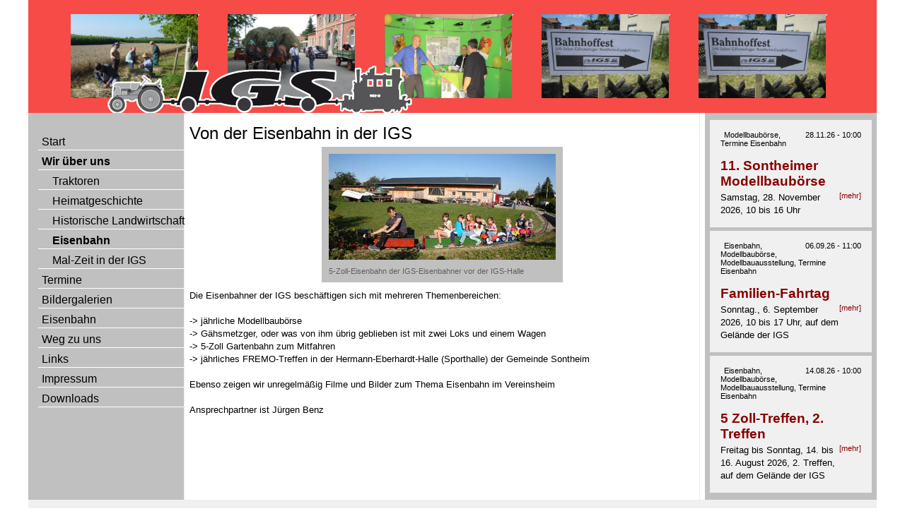

--- FILE ---
content_type: text/html; charset=utf-8
request_url: http://igs-sontheim.de/index.php?id=13
body_size: 3184
content:
<!DOCTYPE html
    PUBLIC "-//W3C//DTD XHTML 1.0 Transitional//EN"
    "http://www.w3.org/TR/xhtml1/DTD/xhtml1-transitional.dtd">
<?xml version="1.0" encoding="utf-8"?>
<html xml:lang="de" lang="de" xmlns="http://www.w3.org/1999/xhtml">
<head>

<meta http-equiv="Content-Type" content="text/html; charset=utf-8" />
<!-- 
	This website is powered by TYPO3 - inspiring people to share!
	TYPO3 is a free open source Content Management Framework initially created by Kasper Skaarhoj and licensed under GNU/GPL.
	TYPO3 is copyright 1998-2016 of Kasper Skaarhoj. Extensions are copyright of their respective owners.
	Information and contribution at http://typo3.org/
-->

<base href="http://igs-sontheim.de/" />

<title>Interessengemeinschaft Sontheim: Eisenbahn</title>
<meta name="generator" content="TYPO3 CMS" />


<link rel="stylesheet" type="text/css" href="typo3temp/stylesheet_bbe56cd55e.css?1549979248" media="all" />



<script src="typo3temp/javascript_dd82474708.js?1549978562" type="text/javascript"></script>


<link href="fileadmin/templates/css/igs.css" rel="stylesheet" type="text/css" />

      <!--[if lte IE 7]>
         <link href="fileadmin/templates/css/explorer/iehacks_3col_fixed.css" rel="stylesheet" type="text/css" />
      <![endif]-->
   <link rel="stylesheet" href="typo3conf/ext/perfectlightbox/res/css/slightbox.css" type="text/css" media="screen,projection" /><script type="text/javascript" src="typo3conf/ext/perfectlightbox/res/js/jquery.1.5.1.min.js"></script><script type="text/javascript" src="typo3conf/ext/perfectlightbox/res/js/slimbox.2.0.4.yui.js"></script><script type="text/javascript">
    SlimboxOptions.resizeSpeed = 400;
    SlimboxOptions.overlayOpacity = 0.5;
    SlimboxOptions.loop = true;
    SlimboxOptions.allowSave = false;
    SlimboxOptions.slideshowAutoplay = true;
    SlimboxOptions.slideshowInterval = 5000;
    SlimboxOptions.slideshowAutoclose = true;
    SlimboxOptions.counterText = 'Bild ###x### von ###y###';</script>
</head>
<body>

        <div id="page_margins"><!--###page_margins### begin -->
            <div id="page" class="hold_floats"><!--###page### begin -->
                <!-- #main: Beginn Inhaltsbereich -->
                <div id="main"><!--###main### begin -->

                    <div id="header"><!--###header### begin --> <!-- header - kopf -->
						<div id="kopf"><!--###kopf### begin -->
							<div id="bilderleiste"><div id="bild_01">     
              <img name="bild1" border="0" src="fileadmin/bilder/galerien/2011-08-01/2011_08_01_0003.jpg" width="180" height="119" alt="" />
           </div><div id="bild_01">     
              <img name="bild1" border="0" src="fileadmin/bilder/galerien/2011-06-26/2011_06_26_0106.jpg" width="180" height="119" alt="" />
           </div><div id="bild_01">     
              <img name="bild1" border="0" src="fileadmin/bilder/galerien/2011-06-26/2011_06_26_0073.jpg" width="180" height="119" alt="" />
           </div><div id="bild_01">     
              <img name="bild1" border="0" src="fileadmin/bilder/galerien/2011-06-26/2011_06_26_0086.jpg" width="180" height="119" alt="" />
           </div><div id="bild_01">     
              <img name="bild1" border="0" src="fileadmin/bilder/galerien/2011-06-26/2011_06_26_0086.jpg" width="180" height="119" alt="" />
           </div></div>
							<div class="clear"><!--###clear### begin --> <!--###clear### end --></div>
						<!--###kopf### end --></div>
                        <div id="logo"><img src="fileadmin/bilder/igs-logo.png" width="450" height="106" alt="" border="0" /></div>
                        <div id="kopfmenu"><!--###kopfmenu### begin --> <!--###kopfmenu### end --></div>
                        <div class="clear"><!--###clear### begin --> <!--###clear### end --></div>
                    <!--###header### end --></div>

                    <!-- #col1: Erste Float-Spalte des Inhaltsbereiches -->
                    <div id="col1"><!--###col1### begin -->
                        <!-- col1_content - links --> 
                        <div id="col1_content" class="clearfix"><!--###col1_content### begin --> 
                            <!-- #nav: Hauptnavigation -->
                            <div id="nav"><!--###nav### begin -->
                                <a id="navigation" name="navigation"></a> <!-- Skiplink-Anker: Navigation -->
                                <!-- nav_main -->
                                <div id="leftmenu"><ul><li class="NO"><a href="index.php?id=3">Start</a></li><li class="ACT"><a href="index.php?id=4">Wir über uns</a><li class="NO2"><a href="index.php?id=10">Traktoren</a></li><li class="NO2"><a href="index.php?id=11">Heimatgeschichte</a></li><li class="NO2"><a href="index.php?id=12">Historische Landwirtschaft</a></li><li class="CUR2"><a href="index.php?id=13">Eisenbahn</a></li><li class="NO2"><a href="index.php?id=29">Mal-Zeit in der IGS</a></li></li><li class="NO"><a href="index.php?id=5">Termine</a></li><li class="NO"><a href="index.php?id=6">Bildergalerien</a></li><li class="NO"><a href="index.php?id=20">Eisenbahn</a></li><li class="NO"><a href="index.php?id=25">Weg zu uns</a></li><li class="NO"><a href="index.php?id=7">Links</a></li><li class="NO"><a href="index.php?id=9">Impressum</a></li><li class="NO"><a href="index.php?id=23">Downloads</a></li></ul></div>
                            <!--###nav### end --></div>
                            <!-- #nav: - Ende -->
                        <!--###col1_content### end --></div>
                    <!--###col1### end --></div>
                    <!-- #col1: - Ende -->

                    <!-- #col2: zweite Flaot-Spalte des Inhaltsbereiches -->
                    <div id="col2"><!--###col2### begin -->
                        <!--TYPO3SEARCH_begin-->
                        <!-- col2_content - rechts -->
                        <div id="col2_content" class="clearfix"><div id="c25" class="csc-default">
<!-- Startseite Mitte -->

<div id="news-latest">
        <!-- <span class="news-latest-latest-header">Aktuelles:</span> -->
        
      <div class="item">
        <div class="image"><a href="index.php?id=15&amp;tx_ttnews%5Byear%5D=2026&amp;tx_ttnews%5Bmonth%5D=11&amp;tx_ttnews%5Bday%5D=28&amp;tx_ttnews%5Btt_news%5D=133&amp;cHash=449a8de7ed565540b39b8fa22e3588f7" title="11. Sontheimer Modellbaubörse"></a></div>
        <div class="date">28.11.26 - 10:00</div>
        <div class="rubrik"><div class="news-latest-category">  Modellbaubörse, Termine Eisenbahn  </div></div>
        <div class="titel"><a href="index.php?id=15&amp;tx_ttnews%5Byear%5D=2026&amp;tx_ttnews%5Bmonth%5D=11&amp;tx_ttnews%5Bday%5D=28&amp;tx_ttnews%5Btt_news%5D=133&amp;cHash=449a8de7ed565540b39b8fa22e3588f7" title="11. Sontheimer Modellbaubörse">11. Sontheimer Modellbaubörse</a></div>
        <div class="morelink"><a href="index.php?id=15&amp;tx_ttnews%5Byear%5D=2026&amp;tx_ttnews%5Bmonth%5D=11&amp;tx_ttnews%5Bday%5D=28&amp;tx_ttnews%5Btt_news%5D=133&amp;cHash=449a8de7ed565540b39b8fa22e3588f7" title="11. Sontheimer Modellbaubörse">[mehr]</a></div>
        <div class="subheader"><p>Samstag, 28. November 2026, 10 bis 16 Uhr</p></div>
        <div class="clear"> </div>
      </div>
        
      <div class="item">
        <div class="image"><a href="index.php?id=15&amp;tx_ttnews%5Byear%5D=2026&amp;tx_ttnews%5Bmonth%5D=09&amp;tx_ttnews%5Bday%5D=06&amp;tx_ttnews%5Btt_news%5D=54&amp;cHash=32e6c5db2a1e65cf13365a24f7808d17" title="Familien-Fahrtag"></a></div>
        <div class="date">06.09.26 - 11:00</div>
        <div class="rubrik"><div class="news-latest-category">  Eisenbahn, Modellbaubörse, Modellbauausstellung, Termine Eisenbahn  </div></div>
        <div class="titel"><a href="index.php?id=15&amp;tx_ttnews%5Byear%5D=2026&amp;tx_ttnews%5Bmonth%5D=09&amp;tx_ttnews%5Bday%5D=06&amp;tx_ttnews%5Btt_news%5D=54&amp;cHash=32e6c5db2a1e65cf13365a24f7808d17" title="Familien-Fahrtag">Familien-Fahrtag</a></div>
        <div class="morelink"><a href="index.php?id=15&amp;tx_ttnews%5Byear%5D=2026&amp;tx_ttnews%5Bmonth%5D=09&amp;tx_ttnews%5Bday%5D=06&amp;tx_ttnews%5Btt_news%5D=54&amp;cHash=32e6c5db2a1e65cf13365a24f7808d17" title="Familien-Fahrtag">[mehr]</a></div>
        <div class="subheader"><p>Sonntag., 6. September 2026, 10 bis 17 Uhr, auf dem Gelände der IGS</p></div>
        <div class="clear"> </div>
      </div>
        
      <div class="item">
        <div class="image"><a href="index.php?id=15&amp;tx_ttnews%5Byear%5D=2026&amp;tx_ttnews%5Bmonth%5D=08&amp;tx_ttnews%5Bday%5D=14&amp;tx_ttnews%5Btt_news%5D=64&amp;cHash=04b98fc8eb4517bee8290cee1ad2f752" title="5 Zoll-Treffen, 2. Treffen"></a></div>
        <div class="date">14.08.26 - 10:00</div>
        <div class="rubrik"><div class="news-latest-category">  Eisenbahn, Modellbaubörse, Modellbauausstellung, Termine Eisenbahn  </div></div>
        <div class="titel"><a href="index.php?id=15&amp;tx_ttnews%5Byear%5D=2026&amp;tx_ttnews%5Bmonth%5D=08&amp;tx_ttnews%5Bday%5D=14&amp;tx_ttnews%5Btt_news%5D=64&amp;cHash=04b98fc8eb4517bee8290cee1ad2f752" title="5 Zoll-Treffen, 2. Treffen">5 Zoll-Treffen, 2. Treffen</a></div>
        <div class="morelink"><a href="index.php?id=15&amp;tx_ttnews%5Byear%5D=2026&amp;tx_ttnews%5Bmonth%5D=08&amp;tx_ttnews%5Bday%5D=14&amp;tx_ttnews%5Btt_news%5D=64&amp;cHash=04b98fc8eb4517bee8290cee1ad2f752" title="5 Zoll-Treffen, 2. Treffen">[mehr]</a></div>
        <div class="subheader"><p>Freitag bis Sonntag, 14. bis 16. August 2026, 2. Treffen, auf dem Gelände der IGS</p></div>
        <div class="clear"> </div>
      </div>
        
</div>
</div></div>
                        <!--TYPO3SEARCH_end-->
                    <!--###col2### end --></div>
                    <!-- #col2: - Ende -->

                    <a id="content" name="content"></a> <!-- Skiplink-Anker: Content -->
                    <!-- #col3: Statische Spalte des Inhaltsbereiches -->
                    <div id="col3"><!--###col3### begin -->
                        <!--TYPO3SEARCH_begin-->
                        <div id="col3_content" class="clearfix"><!--###col3_content### begin -->
                            <!-- col3_innen - inhalt -->
                            <div id="col3_innen" class="floatbox"><div id="c24" class="csc-default"><div class="csc-header csc-header-n1"><h3 class="h3-normal">Von der Eisenbahn in der IGS</h3></div><div class="csc-textpic csc-textpic-center csc-textpic-above csc-textpic-equalheight"><div class="csc-textpic-imagewrap"><div class="csc-textpic-center-outer"><div class="csc-textpic-center-inner"><div class="csc-textpic-image csc-textpic-last"><table><caption class="csc-textpic-caption">5-Zoll-Eisenbahn der IGS-Eisenbahner vor der IGS-Halle</caption><tbody><tr><td><img src="fileadmin/_processed_/csm_IMG_8623a_8dd90f1336.jpg" width="321" height="150" alt="5-Zoll-Eisenbahn der IGS-Eisenbahner vor der IGS-Halle" title="5-Zoll-Eisenbahn der IGS-Eisenbahner vor der IGS-Halle" border="0" /></td></tr></tbody></table></div></div></div></div><div class="csc-textpic-text"><p><p>Die Eisenbahner der IGS beschäftigen sich mit mehreren Themenbereichen:</p></p>
<p><p>&nbsp;</p></p>
<p><p>-&gt; jährliche Modellbaubörse</p></p>
<p><p>-&gt; Gähsmetzger, oder was von ihm übrig geblieben ist mit zwei Loks und einem Wagen</p></p>
<p><p>-&gt; 5-Zoll Gartenbahn zum Mitfahren</p></p>
<p><p>-&gt; jährliches FREMO-Treffen in der Hermann-Eberhardt-Halle (Sporthalle) der Gemeinde Sontheim</p></p>
<p><p>&nbsp;</p></p>
<p><p>Ebenso zeigen wir unregelmäßig Filme und Bilder zum Thema Eisenbahn im Vereinsheim</p></p>
<p><p>&nbsp;</p></p>
<p><p>Ansprechpartner ist Jürgen Benz</p></p></div></div></div></div>
                        <!--###col3_content### end --></div>
                        <!--TYPO3SEARCH_end-->
                        <!-- IE Column Clearing -->
                        <div id="ie_clearing"><!--###ie_clearing### begin -->&nbsp;<!--###ie_clearing### end --></div>
                        <!-- Ende: IE Column Clearing -->
                    <!--###col3### end --></div>
                    <!-- #col3: - Ende -->
                    <div class="clear"><!--###clear### begin --> <!--###clear### end --></div>

                    <!-- #footer: Beginn Fusszeile -->
                    <div id="footer"><!--###footer### begin -->
                       <div id="fuss"><!--###fuss### begin --> <!--###fuss### end --></div>
                       <div id="copyright">© 2013 · IGS Sontheim · Verlag Uwe Siedentop</div>
                    <!--###footer### end --></div>
                    <!-- #footer: Ende -->

                <!--###main### end --></div>
                <!-- #main: - Ende -->
            <!--###page### end --></div>
        <!--###page_margins### end --></div>




</body>
</html>

--- FILE ---
content_type: text/css
request_url: http://igs-sontheim.de/fileadmin/templates/css/igs.css
body_size: 341
content:
/* ######################################################################################################
** # Interessengemeinschaft Sontheim
** # Verlag Uwe Siednetop Heidenheim
** ######################################################################################################
**
**  Dateiversion: 21.6.2013
**  Datei       : igs.css
**  Funktion    : Zentrales Stylesheet zum Laden der Themenbereiche
**  Standort:   im Rootverzeichnis der css-Dateien
**
*/
@import url(main/base.css);
@import url(modifications/basemod.css);

@import url(igs/standard.css);
@import url(igs/kopfmenu.css);
@import url(igs/leftmenu.css);
@import url(igs/tt_news.css);
@import url(igs/rahmen.css);
@import url(igs/bilder.css);
@import url(igs/kontaktformular.css);
/*
@import url(igs/pmkslimbox.css);

@import url(igs/gaestebuch.css);
*/
@import url(print/print_003.css);

--- FILE ---
content_type: text/css
request_url: http://igs-sontheim.de/fileadmin/templates/css/main/base.css
body_size: 2425
content:
/* ######################################################################################################
** # "Yet Another Multicolum Layout" (c) by Dirk Jesse (http://www.yaml.de) #############################
** # "YAML for TYPO3" (c) by Dieter Bunkerd (http://yaml.t3net.de) ######################################
** ######################################################################################################
**
**  YAML Version: 2.5.2
**  Dateiversion: 6.11.06
**  Datei       : base.css
**  Funktion    : Basis-Stylesheet
**
**  Don't make any changes in this file!
**  Any changes should be placed in basemod-files in css/modifications directory.
**  Checked with http://jigsaw.w3.org/css-validator/ 19.1.07 - DB
*/

@media all
{
/* ######################################################################################################
** ### Vorbereitende Ma�nahmen | Reset ##################################################################
** ######################################################################################################
*/
	/* Hiermit werden die Randabst�nde und border aller HTML-Elemente auf Null gesetzt. Damit wird das
	** Aussehen der Webseite in unterschiedlichen Browsern vereinheitlicht.
	*/

	* { margin:0; padding: 0; }

	/* Das zur�cksetzen der Innen- und Au�enabst�nde verursacht zu kleine Selectboxen. Dies wird korrigiert */
	option {padding-left: 0.4em}

	/*
	** Die nachfolgenden Angaben entstammen dem Artikel 'Useful Code Snippets' von Mike Foskett
	** [http://www.websemantics.co.uk/tutorials/useful_css_snippets/]
	*/

	/* Vertikalen Scrollbalken im Netscape & Firefox erzwingen. Dies verhindert, dass zentrierte Layouts
	** um 10 Pixel springen wenn der Seiteninhalt kleiner wird als die H�he des Browserfensters. */
	html { 
       height: 101%;
    } 
	body {
		min-height: 101%;
	/* Beseitigung des Rundungsfehlers bei Schriftgr��en im Opera sowie Standardformatierungen */
		font-size: 100.01%;
	/* FIX: Verhindert, dass positionierte Elemente nicht verschoben werden when die Gr��e des Browser
			Fensters ge�ndert wird. */
		position: relative;

	/* Vorgabe der Standardfarben und Textausrichtung*/
		color: #000;
		background: #fff;
		text-align: left;
	}

	/* Standardrahmen zur�cksetzen */
	fieldset, img { border:0; }

	/* Anpassung f�r Safari Browser. font-size:100% ist f�r den Safari in Formularen zu gro� */
	select, input, textarea { font-size: 99% }

/* ######################################################################################################
** ### DIV-Container des Basislayouts ###################################################################
** ######################################################################################################
*/

	#header { position:relative }

	#topnav {
		position:absolute;
		top: 10px;
		right: 10px;
		color: #fff;
		background: transparent;
		text-align: right; /* Erforderlich, damit im Opera 6 wirklich rechts plaziert ! */
	}

	#nav { clear:both; width: auto; }
	#main {
       clear: both; 
       width: auto; 
       height: 100%;
    }


	#col1 {
		float: left;
		width: 200px; /* Standard-Wert, falls keine anderen Vorgaben gemacht werden */
	}

	#col2 {
		float:right;
		width: 200px; /* Standard-Wert, falls keine anderen Vorgaben gemacht werden */
	}

	#col3 {
		width: auto;
		margin-left: 200px; /* Standard-Wert, falls keine anderen Vorgaben gemacht werden */
		margin-right: 200px; /* Standard-Wert, falls keine anderen Vorgaben gemacht werden */
	}

	#footer { clear:both; }	/* Backup f�r IE-Clearing */

	/* Der z-Index verhindert, dass im Falle des noch bestehenden IE-Bugs die Texte vor
	** dem Spaltenhintergrund erscheinen. */
	#col1 {z-index: 3;}
	#col2 {z-index: 5;}
	#col3 {z-index: 1;}
	#col1_content {z-index: 4;}
	#col2_content {z-index: 6;}
	#col3_content {z-index: 2;}

	#col1_content, #col2_content, #col3_content { position:relative; }

/* ######################################################################################################
** ### Markupfreie CSS-Floatclearing-L�sungen ###########################################################
** ######################################################################################################
*/

	/* Clearfix-Methode zum Clearen der Float-Umgebungen */
	 .clearfix:after {
		content: ".";
		display: block;
		height: 0;
		clear: both;
		visibility: hidden;
	}

	/* Diese Angabe ben�tigt der Safari-Browser zwingend !! */
	.clearfix { display: block; }

	/* Overflow-Methode zum Clearen der Float-Umgebungen */
	.floatbox { overflow:hidden; }

	/* IE-Clearing: Ben�tigt nur der Internet Explorer und �ber iehacks.css zugeschaltet */
	#ie_clearing { display: none }

/* ######################################################################################################
** ### IE-Clearing bis YAML V2.4 ########################################################################
** ######################################################################################################
**
** Die CSS-Definition des IE-Clearings, welches bis YAML 2.4 verwendet wurde, ist aus Gr�nden der
** Abw�rtskompatibilit�t des Basis-Stylesheets weiterhin enthalten.
*/
	/* Clearen der 3 Inhaltsspalten mittels dieses speziellen hr-Tags */
	hr.clear_columns {
		clear: both;
		float: left;
		content: ".";
		display: block;
		height: 0;
		line-height: 0px;
		visibility: hidden;
		border: 0;
		padding: 0;
		margin: -1.1em 0 0 0; /* erforderlich damit kein Leerraum zwischen Spalten und Footer entsteht */
	}

/* ######################################################################################################
** ### Standard-Formatierungen f�r Listen & Zitate ######################################################
** ######################################################################################################
*/

	ul, ol, dl { margin: 0 0 1em 0.5em }
	li { margin-left: 1.5em; line-height: 1.5em; }

	dt { font-weight: bold; }
	dd { margin: 0 0 1em 2em; }

	blockquote, cite { margin: 0 0 1em 1.5em; font-size: 0.93em; width: auto;}

/* ######################################################################################################
** ### Subtemplates #####################################################################################
** ######################################################################################################
*/

	.subcolumns {
		width: 100%;
		padding: 0 1px 0 1px;
		margin: 0 -1px 0 -1px;
		overflow:hidden;
	}

	.c50l, .c25l, .c33l, .c38l, .c66l, .c75l, .c62l {float: left; overflow: hidden;}
	.c50r, .c25r, .c33r, .c38r, .c66r, .c75r, .c62r {float: right; overflow: hidden;}

	.c25l, .c25r { width: 24.999%; }
	.c33l, .c33r { width: 33.333%; }
	.c50l, .c50r { width: 49.999%; }
	.c66l, .c66r { width: 66.666%; }
	.c75l, .c75r { width: 74.999%; }
	.c38l, .c38r { width: 38.196%; } /* Goldener Schnitt */
	.c62l, .c62r { width: 61.803%; } /* Goldener Schnitt */

	.subc  { padding: 0 0.5em 0 0.5em; overflow: hidden; }
	.subcl { padding: 0 1em 0 0; overflow: hidden; }
	.subcr { padding: 0 0 0 1em; overflow: hidden; }
}

/* ######################################################################################################
** ### Skiplink-Navigation ##############################################################################
** ######################################################################################################
*/
@media screen, print
{
.skip {
	position: absolute;
	left: -1000em;
	width: 20em;
}

}


--- FILE ---
content_type: text/css
request_url: http://igs-sontheim.de/fileadmin/templates/css/modifications/basemod.css
body_size: 966
content:
/* ######################################################################################################
** # IGS - Interessengemeinschaftz Sontheim
** # Verlag Uwe Siednetop Heidenheim
** ######################################################################################################
**
**  Dateiversion: 1.12.2013
**  Datei       : basemod.css
**  Funktion    : Zentrales Stylesheet f�r die gesamte Seite
**  Standort:   im Verzeichnis modifications der css-Dateien
**
*/

@media all
{

	/* Formatierung der Seite */
	body {
		font-family: Arial, Helvetica, sans-serif;
		font-size: 85%;
		text-align: left; /* IE Fix */
		padding: 0px;
		margin: 0;
		color: #000000;
		background: #FFFFFF;
	}

	/* Hier kann ein umlaufender Rand um die gesamte Webseite erzeugt werden */
	#page{
	   padding: 0;
	}
	#page_margins {
		border: 0px #889 solid; 
		min-width: 756px; 
		max-width: 100%; 
		margin: auto;
		background: #FFFFFF;
	}

	/* Formatierung der Kopfbereiches */
	#header {
		position: abolute; 
		padding: 0px 0px 0px 0px;
		margin: 0px 0px 0px 0px;
		width: 100%;
		height: 160px;
		top: 0px;
		left: 0px;
		background-color: #D7313B;
		overflow: hidden;
	}
	#header img {
	   position: absolute; 
	   top: 0px; 
	   left: 0px; 
	}

	#topnav {top:100px;}

	/* Formatierung der Fu�zeile */
	#footer {
		padding: 0px 0px 0px 0px; 
		margin: 0px 0px 50px 0px;
		line-height: 0em;
		text-align: center;
		height: 30px;
		background-color: #F0F0F0;
	}

	/* ######################################################################################################
	** ### Formatierung der Inhaltsspalten ##################################################################
	** ######################################################################################################
	*/
	#main {
	/* f�r die linke und rechte Spalte */
	   background: url(../../bilder/hg-spalten.png) top left repeat-y;
	   padding-top: 0;
	   width: 1200px;
	   margin: 0 auto;
	   
	}

	/* linke Spalte */
	#col1 {
		margin: 0px 0px 0px 0px;
		padding: 10px 0px 0px 0px;
		width: 220px;
		background-color: #C0C0C0;
		color: #FFFFFF;
		height: 100%;
	}
	#col1_content {
		margin-left: 1em; 
		margin-right: 1em; 
		color: #FFFFFF; 
		background: inherit;
	}

	/* Rechte Spalte */
	#col2 {
		margin: 0px 0px 0px 0px;
		padding: 10px 0px 0px 0px;
		width: 243px;
	/*	border: 3px double #800000;*/
		background-color: #C0C0C0;
		height: 100%;
	}
	#col2_content {	
		margin-left: 0.5em; 
		margin-right: 0.5em;
	}

	/* Mittlere Spalte */
	#col3 {
		border-left: 1px dotted #ddd; 
		border-right: 1px dotted #ddd;
		margin-left: 220px; /*160*/
		margin-right: 250px;/*180*/
		padding: 10px 0px 0px 0px;
	/*	border: 3px double #800000;*/
	}
	#col3_content {
		margin-left: 0.5em; 
		margin-right: 0.5em;
	}

}


--- FILE ---
content_type: text/css
request_url: http://igs-sontheim.de/fileadmin/templates/css/igs/standard.css
body_size: 1635
content:
/* ######################################################################################################
** # jko - Junger Kammerchor Ostw�rttemberg
** # Verlag Uwe Siednetop Heidenheim
** ######################################################################################################
**
**  Dateiversion: 14.10.2009
**  Datei       : standard.css
**  Funktion    : Zentrales Stylesheet f�r die gesamte Seite
**  Standort:   im Verzeichnis css der css-Dateien
**
*
* ########################################################
*
* F�r die RTE-Konfiguration eigene Formate
*
*/

@import url(rte.css);

/* ########################################################### */
/* ########################################################
*
* Grundkonfiguration
*
*/
/* ########################################################### */


a.download {
	text-decoration: none;
	border: 0px;
}

#kopf {
	position: absolute;
	width: 100%;
	height: 160px;
	padding: 0;
	top: 0;
	left: 0;
	margin: 0;
	background-color: #F74B47;
}
#logo {
	position: relative;
	margin: 80px 0px 0px 100px;
	z-index:100;
}
#logo img {
	position: relative;
}

#copyright {
	padding: 10px 0px 0px 0px;
	margin: 0px 0px 0px 0px;
	font: normal 9pt Arial, Helvetica, sans-serif;
    z-index: 100;
    color: #C0C0C0;
}




#left {
	position: absolute;
	top: 0px;
	left: 0;
	background: url("../../bilder/hg.jpg") repeat-y;
	width: 160px;
	bottom: 0px;
	background-color: #F74B47;
	color: #FFFFFF;
}

#inhalt {
	position: absolute;
	padding: 5px 15px 5px 15px;
	top: 100px;
	left: 160px;
	right: 170px;
	bottom: 0px;
/*	border: 3px double #800000;*/
}

#inhalt-ov {
	right: 240px;
	height: 380px;
	width: auto !important; /* HACK f�r IE */
	width: 100%;
	overflow: auto !important; /* HACK f�r IE */
	overflow: hidden;
}

#rechts {
	position: absolute;
	padding: 5px 5px 5px 5px;
	top: 100px;
	right: 5px;
	width: 160px;
/*	border: 3px double #800000;*/
	background-color: #FFFFFF;
}

.titel {
   color: #663300;
   font-family: Arial;
   font-size: 26pt;
   font-weight: bold;
}
.untertitel {
        color: #663300;
        font-family: Arial;
        font-size: 12pt
}
.autor {
   color:#663300;
   font-family:Arial;
   font-size:14pt;
   font-weight:bold;
}
.menu {
   color: #663300;
   font-family: Arial;
   font-size: 12pt;
   font-weight:bold;
}
.link {
        color: #663300;
        font-family: Arial;
        font-size: 10pt
}
.text {
   color:#663300;
   font-family:Arial;
   font-size:14px;
}

.csc-frame-rulerAfter {
	width: 100%;
	border: 0px solid 100% #ffffff;
	border-bottom: 2px solid #800000;
	margin: 5px 0px 5px 0px;
}

#header-text {
	position: absolute;
	bottom: 20px;
	right: 35px;
	font: normal 20px Arial, Helvetica, Verdana, sans-serif;
	color: #FFFFFF;
}

#header-image img {
	border-right: 1px solid white;
}

#footer-info {
   position: relative;
   left: 50%;
   width: 50%;
   margin: 0% 0% 0% -25%;
}

#counter .tx-asfkusercounter-pi1 {
    float: left;
	font: normal 9px Arial, Helvetica, Verdana, sans-serif;
	color: #FFFFFF;
    text-align: left;

}
#update {
    float: left;
	font: normal 9px Arial, Helvetica, Verdana, sans-serif;
	color: #FFFFFF;
    text-align: center;
}

#suche {
	position: absolute;
	top: 300px;
	left: 35px;
	font: normal 14px Arial, Helvetica, Verdana, sans-serif;
	color: #FFFFFF;
}

.MsoNormal {
	font: normal 9pt Arial, Helvetiva, sans-serif;
	line-height: 10pt;
	
}
.contenttable {
	border: solid 0px #FF0000;
}

/* ##################################################################### */


h1, .h1-normal, .h1-hfett, .h1-normal-20 {
	padding: 0px 0px 0px 0px;
	margin: 5px 0px 5px 0px;
	font: normal 20pt Arial, Helvetica, sans-serif;
}
.h1-hfett {
	font: bold 20pt Arial, Helvetica, sans-serif;
}

h2, .h2-normal, .h2-hfett, .h2-normal-19 {
   padding: 0px 0px 0px 0px;
	margin: 5px 0px 5px 0px;
	font: normal 19pt Arial, Helvetica, sans-serif;
}
.h2-hfett {
	font: bold 19pt Arial, Helvetica, sans-serif;
}

h3, .h3-normal, .h3-hfett, .h3-normal-18 {
   padding: 0px 0px 0px 0px;
	margin: 5px 0px 5px 0px;
	font: normal 18pt Arial, Helvetica, sans-serif;
}
.h3-hfett {
	font: bold 18pt Arial, Helvetica, sans-serif;
}

h4, .h4-normal, .h4-hfett, .h4-normal-17 {
   padding: 0px 0px 0px 0px;
	margin: 5px 0px 5px 0px;
	font: normal 17pt Arial, Helvetica, sans-serif;
}
.h4-hfett {
	font: bold 17pt Arial, Helvetica, sans-serif;
}

h5, .h5-normal, .h5-hfett, .h5-normal-16 {
   padding: 0px 0px 0px 0px;
	margin: 5px 0px 5px 0px;
	font: normal 16pt Arial, Helvetica, sans-serif;
}
.h5-hfett {
	font: bold 16pt Arial, Helvetica, sans-serif;
}
h6, .h6-normal, .h6-hfett, .h6-normal-15 {
   padding: 0px 0px 0px 0px;
	margin: 5px 0px 5px 0px;
	font: normal 15pt Arial, Helvetica, sans-serif;
}
.h6-hfett {
	font: bold 15pt Arial, Helvetica, sans-serif;
}

/* ############################################################################################*/
/* was im rte �ber icon gemacht werden kann, kann manuell hier verwendet werden */
.align-center, .mittig {
	text-align: center;
}
.align-right, .rechts {
	text-align: right;
}
.align-left, .links {
	text-align: left;
}
/* ############################################################################################*/

/* siehe basemod.css */
body {
}

li {
   padding: 5px 5px 5px 5px;
	margin: 0px 0px 0px 0px;
	font: normal 10pt Arial, Helvetica, sans-serif;
}

a {
	text-decoration: none;
	color: #880000;
}
a:link {
	color: #880000;
}
a:visited {
	color: #AA0000;
}
a:hover {
	color: #FF0000;
}
a:focus {
	color: #AA0000;
}
a:active {
	color: #AA0000;
}

/* ####################################################################################### */
/* Grundtextvarianten */

.bodytext { 
	font: normal 8pt Arial, Helvetica, sans-serif;
	text-align: left;
}
.text { 
	font: normal 9pt Arial, Helvetica, sans-serif;
	text-align: left;
}

.rote-linie-oben {
	border-top: solid 1px #FF0000;
}
.rote-linie-unten {
	border-bottom: solid 1px #FF0000;
}

.csc-textpic-image {
   background-color:#C0C0C0;
   padding: 10px 10px 10px 10px;
}

.csc-textpic-firstcol {

}
.csc-textpic-lastcol {

}
.csc-textpic-caption {
    padding: 10px 0px 0px 0px;
    font: normal 8pt Arial, Helvetica, sans-serif;
    color: #606060;
   
}
tr {
	vertical-align: top;
}
td {
	padding: 0px 10px 0px 0px;
}

--- FILE ---
content_type: text/css
request_url: http://igs-sontheim.de/fileadmin/templates/css/igs/kopfmenu.css
body_size: 337
content:

#kopfmenu {
	margin: 0px 0px 10px 0px;
    padding: 3px 3px 3px 3px;
	width: 100%;
    height: 25px;
}

#kopfmenu ul {
	margin: 0px;
	padding: 0px;
	list-style-type: none;
}
#kopfmenu li {
	text-decoration: none;
	font: bold 10px Arial, Helvetica, sans-serif;
	margin: 0px 3px 0px 3px;
	padding: 10px 7px 10px 7px;
	padding: 2px 0px 2px 0px;
	border: 1px solid #606060;
    background-color: #C0C0C0;
    float: left
}
#kopfmenu li a {
	text-decoration: none;
	color: #000000;
}
#kopfmenu li.NO {
	padding: 10px 7px 10px 7px;
	color: #000000;
}
#kopfmenu li.NO a {
	color: #000000;
	margin-left: 0px;
}
#kopfmenu li.NO a:hover {
	color: #FF0000;
}
#kopfmenu li.ACT {
	padding: 10px 7px 10px 7px;
	color: #FFFFFF;
    background-color: #909090;
}
#kopfmenu li.ACT a {
	font-weight: bold;
	color: #FFFFFF;
}
#kopfmenu li.ACT a:hover {
	font-weight: bold;
	color: #FFFFFF;
}


--- FILE ---
content_type: text/css
request_url: http://igs-sontheim.de/fileadmin/templates/css/igs/leftmenu.css
body_size: 442
content:

#leftmenu {
	margin: 20px 0 50px 0;
    padding: 0px 2px 0px 0px;
	width: 215px;
    min-height: 450px;
    
}

#leftmenu ul {
	margin: 0px;
	padding: 0px;
	list-style-type: none;
}
#leftmenu li {
	text-decoration: none;
    text-align: left;
	font: normal 12pt Arial, Helvetica, Verdana, sans-serif;
	margin: 5px 0px 0px 0px;
	padding: 2px 0 2px 5px;
/*	border-top: 1px solid #C0C0C0; */
	border-bottom: 1px solid #FFFFFF;
}
#leftmenu li a {
	text-decoration: none;
	color: #000000;
}
#leftmenu li.NO {
	color: #000000;
	margin-left: 0px;
}
#leftmenu li.NO a {
	color: #000000;
	margin-left: 0px;
}
#leftmenu li.NO a:hover {
	color: #F74B47;
}
#leftmenu li.CUR a {
	color: #000000;
	font-weight: bold;
}
#leftmenu li.CUR a:hover {
	color: #F74B47;
	font-weight: bold;
}
#leftmenu li.ACT a {
	font-weight: bold;
	color: #000000;
}
#leftmenu li.ACT a:hover {
	font-weight: bold;
	color: #F74B47;
}

#leftmenu li.NO2 a {
	color: #000000;
	margin-left: 15px;
}
#leftmenu li.NO2 a:hover {
	color: #F74B47;
}
#leftmenu li.CUR2 a {
	color: #000000;
	font-weight: bold;
	margin-left: 15px;
}
#leftmenu li.CUR2 a:hover {
	color: #F74B47;
	font-weight: bold;
}
#leftmenu li.ACT2 a {
	font-weight: bold;
	color: #000000;
	margin-left: 15px;
}
#leftmenu li.ACT2 a:hover {
	font-weight: bold;
	color: #F74B47;
	margin-left: 15px;
}

#leftmenu li.NO3 a {
	color: #FFFFFF;
	margin-left: 30px;
}
#leftmenu li.NO3 a:hover {
	color: #F74B47;
}
#leftmenu li.CUR3 a {
	color: #000000;
	font-weight: bold;
	margin-left: 30px;
}
#leftmenu li.CUR3 a:hover {
	color: #F74B47;
	font-weight: bold;
}
#leftmenu li.ACT3 a {
	font-weight: bold;
	color: #000000;
	margin-left: 30px;
}
#leftmenu li.ACT3 a:hover {
	font-weight: bold;
	color: #F74B47;
}


--- FILE ---
content_type: text/css
request_url: http://igs-sontheim.de/fileadmin/templates/css/igs/tt_news.css
body_size: 3059
content:
/* ################################################################################
**
** Autor Uwe Siedentop
** Datum 24.6.2010
** Name tt_news.css
** Funktion: Nachrichtensystem Brenzbahn
**
**
**
#################################################################################### */


.news-latest-container HR.clearer {
	clear:left;
}

/*-----------------------------------  tt_news LATEST view  -----------------------------------*/
/*-----------------------------------  tt_news LATEST view  Startseite -----------------------------------*/

#news-latest {
	border: none;
	padding: 0px 0px 5px 0px;
	margin: 0px 0px 0px 0px;
	color:#000000;
}

#news-latest .item {
	padding: 15px 15px 15px 15px;
	margin: 0px 0px 5px 0px;
	background-color: #F0F0F0;
}

#news-latest .image, #news-latest .image IMG {
	float: left;
	padding: 0px 0px 5px 0px;
	margin: 0px 5px 0px 0px;
}

#news-latest .rubrik {
	font: normal 8pt Arial, Helvetica, sans-serif;
	margin: 0px 0px 2px 0px;
}

#news-latest .date {
	font: normal 8pt Arial, Helvetica, sans-serif;
	margin: 0px 0px 2px 0px;
	float: right;
}

#news-latest .morelink {
	font: normal 8pt Arial, Helvetica, sans-serif;
	margin: 0px 0px 2px 0px;
	padding: 0px 0px 5px 0px;
    height: 15px;
	float: right;
}

#news-latest .titel {
	font: bold 14pt Arial, Helvetica, sans-serif;
	margin: 15px 0px 3px 0px;
}

#news-latest .subheader {
	font: normal 8pt Arial, Helvetica, sans-serif;
}
#news-latest .imgcaption {
	float: right; 
	padding-top:3px;
	padding-right:3px;
	font-size: 9px;

}

#news-latest .gotoarchive {
	margin: 5px 0px 5px 15px;
	font: normal 8pt Arial, Helvetica, sans-serif;
}
#news-latest .gotoarchive A:LINK, #news-latest .gotoarchive A:VISITED, #news-latest .gotoarchive A:HOVER {
	color:#000000;
}
#news-latest .gotoarchive A {
	color:#000000;
}
#news-latest .clear {
	clear: left;
}


/*-----------------------------------  tt_news LATEST view  Startseite ende -----------------------------------*/

.news-latest-container {
	border: none;
	background-color: #FFFFFF;
	padding: 0px 0px 0px 0px;
	margin: 0px 0px 0px 0px;
}

.news-latest-container H2,.news-latest-gotoarchive {
	font: 10pt bold Arial, Helvetica, sans-serif;
	color:#FFFFFF;
	padding:3px;
	margin:3px;
/*	border:0px solid #606060;*/
	/*background-color:#D8FA70;*/
	background-color:#808080;
}

.news-latest-gotoarchive {
	font-weight:bold;
	margin-top:5px;
}
.news-latest-gotoarchive A:LINK, .news-latest-gotoarchive A:VISITED, .news-latest-gotoarchive A:HOVER {
	color:#fff;
}
.news-latest-gotoarchive A {
	color:#fff;
}
.news-latest-item {
	height: auto;
	padding: 3px 3px 3px 3px;
	margin: 0px 0px 5px 0px;
	border: none;
	background-color: #F0F0F0;
}

.news-latest-item IMG {
	position: relative;
	float: right;
	padding: 0px 0px 0px 0px;
	margin: 0px 0px 0px 0px;
/*	border: solid 1px #FF0000;*/
	top: 0px;
/*	float: left;*/
}
.news-latest-category IMG {
	float: none;
	border:none;
	margin:0px;
}
.news-latest-date,.news-latest-morelink,.news-latest-category {
	font: normal 8pt Arial, Helvetica, sans-serif;
	margin: 0px 0px 2px 0px;
}
.news-latest-date {
	float: right;
}

.news-latest-morelink {
	height:12px;
}

.news-latest-morelink A {
	float:right;
}

.news-latest-titel {
	position: relative;
	width: 100%;
	font: bold 10pt Arial, Helvetica, sans-serif;
	margin: 15px 0px 3px 0px;
	border: solid 1px #F0F0F0;
}
.news-latest-subheader {
	font: normal 8pt Arial, Helvetica, sans-serif;
}
.news-latest-imgcaption {
	float: right; 
	padding-top:3px;
	padding-right:3px;
	font-size: 9px;

}
HR.news-latest-linie {
	position: relative;
	bottom: 0px;
	clear: left;
	border: solid 2px #C0C0C0;
	
}



/*--------------------------------- tt_news LIST view  neu -----------------------------------*/
#news-list {
	background-color: #FFFFFF;
}

#news-list .item {
	margin: 0px 0px 10px 0px;
	border-bottom: 2px solid #909090;
	background-color: #F0F0F0;
	padding: 5px 5px 5px 5px;

}
#news-list .image {
	float: left;
	padding: 0px 0px 0px 0px;
	margin: 0px 10px 0px 0px;
/*	border: solid 1px #FF0000;*/
}

#news-list .titel {
	font: normal 14pt Arial, Helvetica, sans-serif;
	padding: 0px 0px 0px 0px;
	margin: 0px 0px 0px 0px;
}
#news-list .date {
	font: normal 8pt Arial, Helvetica, sans-serif;
	float: right;
	color: #3E551C;
	height: 20px;
	background-color: #F0F0F0;
}
#news-list .subheader {
	font: normal 10pt Arial, Helvetica, sans-serif;
	padding: 0px 0px 0px 0px;
	margin: 5px 0px 5px 0px;
}
#news-list .morelink  {
    float: right;
	margin: 5px 0px 5px 0px;
}


#news-list .imgcaption {
	float: right; 
	padding-top:3px;
	padding-right:3px;
	font-size: 9px;

}
#news-list .morelink, #news-list .rubrik {
	font: normal 8pt Arial, Helvetica, sans-serif;
	margin: 0px 0px 0px 0px;
}
#news-list .browse {
	border-top: solid 1px #E0E0E0;
	border-bottom: solid 1px #E0E0E0;
	text-align: center;
	margin: 5px 0px 5px 0px;
}
#news-list .tx-ttnews-browsebox {
	font: normal 10pt Arial, Helvetica, sans-serif;
	margin: auto 0;
	text-align: center;
}
#news-list .tx-ttnews-browsebox table{
	margin: 5px 0px 5px 0px;
	margin: 0 auto;
	border-top: solid 1px #909090;
	padding: 0px 0px 0px 0px;
}
#news-list .clear {
	clear: left;
}

/*--------------------------------- tt_news LIST view  -----------------------------------*/
.news-list-container {
	position: relative;
	border:1px solid #E0E0E0;
	background-color: #F0F0F0;
/*	border: solid 1px #FF0000;*/
}
.news-list-container H3 {
	margin-bottom: 5px;
	padding: 2px;
	border-bottom: 1px solid #000000;
	background-color: #909090;
}
.news-list-container H3 A {
	color:#fff;
}
.news-list-container H3 A:LINK,.news-list-container H3 A:VISITED,.news-list-container H3 A:HOVER {
	color:#fff;
	padding-left:2px;
}
.news-list-container HR.clearer, .f-item HR.clearer, .news-latest-container HR.clearer {
	clear: right;
	height: 1px;
/*	border:1px solid #FF0000;*/
}
.news-list-container P {
	padding-left:3px;
}
.news-list-container IMG {
/*	float: right;
	border:1px solid #666666;
	margin-bottom:5px;
	margin-right:2px;
	margin-left:5px;*/
}


.news-list-item {
	height: auto;
	padding: 3px;
	margin: 3px;
	border: 1px solid #B0B0B0;
	background-color: #F0F0F0;

}
.news-list-titel {
	position: relative;
	font: normal 14pt Arial, Helvetica, sans-serif;
	padding: 0px 0px 0px 0px;
	margin: 0px 0px 0px 0px;
/*	border: solid 1px #00FF00;*/
}
.news-list-subheader {
	position: relative;
	font: normal 10pt Arial, Helvetica, sans-serif;
	padding: 0px 0px 0px 0px;
	margin: 5px 0px 5px 0px;
/*	border: solid 1px #00FF00;*/
}
.news-list-image {
	position: relative;
	float: right;
	padding: 0px 0px 0px 0px;
	margin: 0px 0px 0px 0px;
/*	border: solid 1px #FF0000;*/
	top: 0px;
	width: 140px;
}
.news-list-morelink  {
	margin: 10px 150px 5px 0px;
/*	border:1px solid #FF0000;*/
}
.spacer-gif {
/*	border: solid 2px #00FF00;*/
}

/* ------------------------------------------ Suche --------------------------------------------------------- */
/* ------------------------------------------ Suche neu --------------------------------------------------------- */
#news-suche {
	font: normal 9pt Arial, Helvetica, sans-serif;
	padding: 3px 3px 3px 3px;
	margin-bottom: 5px;
	background-color: #F0F0F0;
}

#news-suche .form {
}


#news-suche .form FORM {
	margin: 0px 0px 0px 0px;
}
#news-suche .form-submit {
    height: 22px;
    padding: 2px 0px 2px 0px;
    margin: 0px 0px 0px 5px;
}
#news-suche .form-submit input[type="submit"]{
    text-align: center;
    border: outset 2px #A0A0A0;
	float: none;
}
#news-suche fieldset {
    padding: 2px 0px 2px 10px;
    margin: 0px 0px 0px 5px;
}
#news-suche label {
    padding: 3px 5px 0px 0px;
    margin: 0px 0px 0px 5px;
}
#news-suche legend {
   float: left;
    padding: 3px 5px 0px 0px;
    margin: 0px 0px 0px 5px;
}
.emptyMsg {
	margin: 0px 0px 0px 10px;
	font: normal 9pt Arial, Helvetica, sans-serif;
}

/* ------------------------------------------ Suche neu --------------------------------------------------------- */

.news-suche-form {
	padding: 3px;
	margin-bottom:5px;
	border:1px solid #666;
	background-color:#F0F0F0;

}
.news-search-form FORM {
	margin:0px;
}
.news-search-emptyMsg {
	font-size: 11px;
	margin: 0px 0px 0px 10px;
}

/* ------------------------------------------ Suche ende --------------------------------------------------------- */

.news-list-date {
	float: right;
	color: #3E551C;
	width: 180px;
	text-align: right;
	height: 20px;
	margin-top: -2px;
	margin-right: -2px;
	font-size: 9px;
	font-weight: normal;
	background-color: #F0F0F0;
	}

.news-list-imgcaption {
	float: right; 
	padding-top:3px;
	padding-right:3px;
	font-size: 9px;

}
.news-list-category IMG {
	float: none;
	border:none;
	margin: 0px 0px 0px 0px;
}
.news-list-morelink,.news-list-category {
	font: normal 8pt Arial, Helvetica, sans-serif;;
	margin: 0px 0px 0px 0px;
}
.news-list-browse {
	position: relative;
	border: solid 2px #E0E0E0;
	text-align: center;
}

	/*---------------------------------  tt_news Page-Browser ---------------------------------*/
.tx-ttnews-browsebox, .browseBoxWrap {
	margin: 0px 0px 0px 0px;
	padding: 0px 0px 0px 0px;
	background-color: #F0F0F0;
	text-align: center;
}

.tx-ttnews-browsebox TD P {
	font-size: 10px;
/*	border: solid 1px #FF0000;*/
	text-align: center;
}
.tx-ttnews-browsebox table {
/*	width: 100%;*/
/*	border: solid 1px #00FF00;*/
}
.tx-ttnews-browsebox-strong, .tx-ttnews-browsebox-SCell {
	font-weight: bold;
}
.tx-ttnews-browsebox-SCell P {
	margin: 0px 0px 0px 0px;
	text-align: center;
}

.tx-ttnews-browsebox-SCell {
	background-color: #A0A0A0;
/*	border: solid 1px #666666;*/
}


/*--------------------------------- tt_news SINGLE view  ---------------------------------*/
/*--------------------------------- tt_news SINGLE view  Startseite ---------------------------------*/
#news-single {
	padding: 5px 5px 5px 5px;
	margin-bottom: 5px;
	border: 1px solid #666666;
	background-color: #F0F0F0;

}
#news-single .subheader p { 
	font: bold 11pt Arial, Helvetica, sans-serif;
}
#news-single .text p { 
	width: auto;
	color: #000000;
}
#news-single .bild { 
	width: 180px;
}

#news-single .weiter {
	font: normal 8pt Arial, Helvetica, sans-serif;
	margin: 5px 0px 5px 0px;
	padding: 5px 5px 5px 5px;
	text-align: center;
	border-top: 1px solid #666666;
	border-bottom: 1px solid #666666;
}


#news-single .titel {
	font: bold 18pt Arial, Helvetica, sans-serif;
	margin: 10px 0px 5px 0px;
/*	border: solid 1px #FF0000;*/
}
#news-single .subheader {
	position: relative;
	font: bold 10pt Arial, Helvetica, sans-serif;
	color: #000000;
	margin: 5px 0px 5px 0px;
}
#news-latest .bild-text {
    padding: 0px 0px 0px 0px;
	margin: 0px 0px 0px 0px;
    border: solid 1px #FF0000;
}

#news-latest .bild {
    float: left;
    padding: 0px 0px 0px 0px;
	margin: 0px 0px 0px 0px;
    border: solid 1px #FF0000;
}
.news-single-img {
   /*width: 245px;*/
}
.news-single-imgcaption {
	font: normal 8pt Arial, Helvetica, sans-serif;
    /*width: 245px;*/
}
/*
#news-single .bild IMG {
	float: left;
	margin: 5px 5px 5px 0px;
	background-color: #FFFFFF;
	padding: 2px 2px 2px 2px;
	border: solid 1px #C0C0C0;
	height: auto;
}
*/
#news-single .imgcaption {
	padding: 3px;
	clear: both;
	font: normal 9pt Arial, Helvetica, sans-serif;
}

#news-single .text {
	font: normal 9pt Arial, Helvetica, sans-serif;
	top: 0px;
}

HR #news-single .linie {
	position: relative;
	bottom: 0px;
	clear: left;
	border: solid 2px #C0C0C0;
	
}
p #news-single .author, #news-single .autor, p .news-single-author {
	padding: 0px 0px 0px 0px;
	margin: 5px 0px 0px 0px;
	font: normal 9pt Arial, Helvetica, sans-serif;
}
#news-single .inhalt {
	position: relative;
	padding: 0px 0px 0px 0px;
	margin: 5px 0px 0px 0px;
	font: normal 9pt Arial, Helvetica, sans-serif;
}
#news-single .herkunft {
	position: relative;
	padding: 0px 0px 0px 0px;
	margin: 5px 0px 0px 0px;
	font: normal 9pt Arial, Helvetica, sans-serif;
}
#news-single .kuenstler {
	position: relative;
	padding: 0px 0px 0px 0px;
	margin: 5px 0px 0px 0px;
	font: normal 9pt Arial, Helvetica, sans-serif;
}



#news-single .zeit {
	float: right;
	padding: 0px 0px 0px 0px;
	margin: 0px 0px 0px 0px;
	font: normal 9pt Arial, Helvetica, sans-serif;
}
#news-single .rubrik {
	position: relative;
	top: 0px;
	float: right;
	font: normal 8pt Arial, Helvetica, sans-serif;
	padding: 0px 0px 0px 0px;
	margin: 0px 0px 0px 0px;
}
#news-single .backlink, #news-single .backlink a {
	font: bold 10pt Arial, Helvetica, sans-serif;
	margin-bottom: 15px;
	margin-top: 10px;
}
#news-single-timedata, #news-single .author, #news-single .imgcaption {
	font: normal 9pt Arial, Helvetica, sans-serif;
}
#news-single .timedata {
	float: right;
	font: normal 9pt Arial, Helvetica, sans-serif;
	margin: 2px 2px 2px 2px;
}

#news-single .additional-info {
	background-color: #909090;
/*	clear: both;*/
	margin-top: 15px;
	border: 1px solid #666;
	padding:3px;
	padding-bottom:0px;

}
#news-single .related, #news-single .files, #news-single .links  {
	border: 1px solid #666;
	margin:0px;
	margin-bottom: 3px;
	padding:3px;
	background-color:#F0F0F0;
}

#news-single .related DD, #news-single .links DD, #news-single .files DD {
	margin-left:20px;
}

#news-single .related DT, #news-single .links DT, #news-single .files DT {
	font-weight: bold;
	font-size: 11px;
	margin-left:5px;
	width:90%;
}
#news-single .clear {
	clear: left;
}

/*
.news-single-timedata
.news-single-category
.news-single-author
.news-single-img
.bodytext
.bodytext
.clearer
.news-single-additional-info
.news-single-links
.news-single-backlink
*/


/*--------------------------------- tt_news SINGLE view  ---------------------------------*/


.news-single-item {
	padding:5px;
	margin-bottom:5px;
	border:1px solid #666;
	background-color:#F0F0F0;

}
.news-single-titel {
	font: bold 18pt Arial, Helvetica, sans-serif;
	margin: 10px 0px 5px 0px;
/*	border: solid 1px #FF0000;*/
}
.news-single-subheader {
	position: relative;
	font: bold 10pt Arial, Helvetica, sans-serif;
	color: #000000;
	margin: 5px 0px 5px 0px;
}

.news-single-item H2 {
	font-size: 16px;
	font-weight:bold;
	color: #909090;
	margin-bottom: 5px;
}
.news-single-item H3 {
	margin-bottom: 15px;
}
.news-single-weiter {
	position: relative;
	font: normal 8pt Arial, Helvetica, sans-serif;
	margin: 5px 0px 5px 0px;
	padding: 0px 0px 0px 0px;
	text-align: center;
}
.news-latest-image {
	position: relative;
	float: right;
	padding: 0px 0px 0px 0px;
	margin: 0px 0px 0px 0px;
/*	border: solid 1px #FF0000;*/
	top: 0px;
	width: 60px;
	height: 50px;
}
.news-single-img {
	float: left;
	margin: 5px 5px 5px 0px;
	background-color: #FFFFFF;
	padding: 2px 2px 2px 2px;
	border: solid 1px #C0C0C0;
	height: auto;
}
.news-single-img img {
}
.news-single-img a {
}
.news-single-text {
	float: none;
	position: relative;
	font: normal 9pt Arial, Helvetica, sans-serif;
	top: 0px;
}

.news-single-imgcaption {
	padding: 3px;
	clear: both;
	font: normal 9pt Arial, Helvetica, sans-serif;
}
HR.news-single-linie {
	position: relative;
	bottom: 0px;
	clear: left;
	border: solid 2px #C0C0C0;
	
}
p.news-single-author, .news-single-autor {
	position: relative;
	padding: 0px 0px 0px 0px;
	margin: 5px 0px 0px 0px;
	font: normal 9pt Arial, Helvetica, sans-serif;
}
.news-single-inhalt {
	position: relative;
	padding: 0px 0px 0px 0px;
	margin: 5px 0px 0px 0px;
	font: normal 9pt Arial, Helvetica, sans-serif;
}
.news-single-herkunft {
	position: relative;
	padding: 0px 0px 0px 0px;
	margin: 5px 0px 0px 0px;
	font: normal 9pt Arial, Helvetica, sans-serif;
}
.news-single-kuenstler {
	position: relative;
	padding: 0px 0px 0px 0px;
	margin: 5px 0px 0px 0px;
	font: normal 9pt Arial, Helvetica, sans-serif;
}



.news-single-zeit {
	position: relative;
	top: 25px;
	float: right;
	padding: 0px 0px 0px 0px;
	margin: 0px 0px 0px 0px;
	font: normal 9pt Arial, Helvetica, sans-serif;
}
.news-single-category {
	position: relative;
	top: 0px;
	float: right;
	font: normal 8pt Arial, Helvetica, sans-serif;
	padding: 0px 0px 0px 0px;
	margin: 0px 0px 0px 0px;
}
.news-single-backlink, .news-single-backlink a {
	font: bold 10pt Arial, Helvetica, sans-serif;
	margin-bottom: 15px;
	margin-top: 10px;
}
.news-single-timedata, .news-single-author,.news-single-imgcaption {
	font: normal 9pt Arial, Helvetica, sans-serif;
}
.news-single-timedata {
	float: right;
	font: normal 9pt Arial, Helvetica, sans-serif;
	margin: 2px 2px 2px 2px;
}

.news-single-additional-info {
	margin-top: 15px;
	padding:3px;
	padding-bottom:0px;

}
.news-single-related,.news-single-files,.news-single-links  {
	border-top: 1px solid #666;
	margin:0px;
	margin-bottom: 3px;
	padding:3px;
}

.news-single-related dd, .news-single-links dd, .news-single-files dd {
	margin: 0px 0px 0px 20px;
	padding: 0px 0px 0px 4px;
	font: normal 10pt Arial, Helvetica, sans-serif;
}

.news-single-related dt, .news-single-links dt, .news-single-files dt {
	font: normal 9pt Arial, Helvetica, sans-serif;
	margin: 5px 0px 5px 5px;
}
.news-single-timedata
/*
.news-single-category
.news-single-author
.news-single-img
.bodytext
.bodytext
.clearer
.news-single-additional-info
.news-single-links
.news-single-backlink
*/


/*--------------------------------- tt_news Archivemenu (AMENU) --------------------------------- */
#news-archiv {
    margin: 0 auto;
    text-align: center;
    width: 250px;
}
#news-archiv .eintrag {
    float: left;
    width: 100%;
    margin: 2px 2px 2px 2px;
    border-bottom: solid 1px #F0F0F0;
}

#news-archiv .titel {
    font: normal 14pt Arial, Helvetica, sans-serif;
}
#news-archiv .name{
    text-align: right;
    width: 100px;
    float: left;
    font: normal 10pt Arial, Helvetica, sans-serif;
}

#news-archiv .label {
    text-align: left;
    float: left;
    width: 50px;
}
#news-archiv .anzahl {
    margin-right: 2px;
    text-align: right;
    float: left;
    width: 25px;
}
#news-archiv .news-amenu-item-year {
	font-weight: bold;
	border: 1px solid #666;
	padding: 2px;
	background-color: #909090;
	color:#fff;
}

/*--------------------------------- tt_news Categorymenu (CATMENU) --------------------------------- */


.news-catmenu  {
	padding:5px;
	margin:0px 0px 0px 0px;
/*	border:1px solid #666666;*/
	background-color:#F0F0F0;
    font: normal 9pt Arial, Helvetica, sans-serif;
}
.news-catmenu .news-catmenu-header {
	font-size:11px;
	font-weight:bold;
}
.news-catmenu .news-catmenu DIV {
	font-size:10px;
	white-space: nowrap;
}
.news-catmenu .news-catmenu DIV img, .news-catmenu img, .news-catmenu-header img {
	margin:0px;
	padding: 0px;
	vertical-align: middle;
}
.news-catmenu .news-catmenu-ACT {
	font-weight:bold;
}

.news-catmenu .news-catmenu-NO {
	font-weight: normal;
}

/*  Styles for catmenu mode "nestedWraps" */
.news-catmenu .level1 {
	padding:1px;
	padding-left:10px;
	background-color:#F0F0F0;
	border-left:1px solid #666;
	border-top:1px solid #666;
}
.news-catmenu .level2 {
	padding:1px;
	padding-left:10px;
	background-color:#C0C0C0;
	border-left:1px solid #666;
}
.news-catmenu .level3 {
	padding:1px;
	padding-left:10px;
	background-color:#C0C0C0;
	border-left:1px solid #666;
	border-top:1px solid #666;

}
.news-catmenu .level4 {
	padding:1px;
	padding-left:10px;
	background-color:#909090;
	border-left:1px solid #666;
}


.news-latest-latest-header {
	padding: 5px 0px 5px 0px;
	font: 12pt bold Arial, Helvetica, sans-serif;
}
.news-latest-news-titel {
	margin: 5px 0px 5px 0px;
	font: 10pt bold Arial, Helvetica, sans-serif;
}
.news-subheader {
	font: bold 12pt Arial, Helvetica, sans-serif;
}





--- FILE ---
content_type: text/css
request_url: http://igs-sontheim.de/fileadmin/templates/css/igs/rahmen.css
body_size: 487
content:
/*
0 = rahmenlos
1 = Rahmen rot
5 = blaue Linie oben
6 = blaue Linie unten
10 = rote Linie oben
11 = rote Linie unten
12 = Rahmen blau
20 = Rahmenoberteil
21 = Rahmenmittelteil
22 = Rahmenunterteil
# 23 = Rahmen 4


      farbe16 {
         name = hsb-blau
         value = #062C77
      }
      farbe17 {
         name = hsb-rot
         value = #FF0000
      }
      farbe18 {
         name = hsb-hellrot
         value = #FECCCB
      }
      farbe19 {
         name = hsb-hellblau
         value = #B5C0D6

*/

.rahmen-0 { /* versteckt */
}

.rahmen-1 {
	border: solid 1px #FF0000;
	padding: 5px 5px 5px 5px;
	margin: 0px 0px 0px 0px;
}
.rahmen-2 {
	border: solid 1px #000000;
	padding: 5px 5px 5px 5px;
	margin: 0px 0px 0px 0px;
}
.rahmen-5, .csc-frame-rulerBefore {
	border-top: solid 2px #062C77;
	padding: 5px 0px 5px 0px;
	margin: 0px 0px 0px 0px;
}
.rahmen-6, .csc-frame-rulerAfter {
	border-bottom: solid 2px #062C77;
	padding: 5px 0px 5px 0px;
	margin: 0px 0px 0px 0px;
}
.rahmen-10 {
	border-top: solid 2px #FF0000;
	padding: 5px 0px 5px 0px;
	margin: 0px 0px 0px 0px;
}
.rahmen-11 {
	border-bottom: solid 2px #FF0000;
	padding: 5px 0px 5px 0px;
	margin: 0px 0px 0px 0px;
}
.rahmen-12 {
	border: solid 2px #062C77;
	padding: 5px 5px 5px 5px;
	margin: 0px 0px 0px 0px;

}
.rahmen-20 {
	border-top: solid 2px #062C77;
	border-right: solid 2px #062C77;
	border-left: solid 2px #062C77;
	padding: 5px 5px 5px 5px;
	margin: 0px 0px 0px 0px;
}
.rahmen-21 {
	border-right: solid 2px #062C77;
	border-left: solid 2px #062C77;
	padding: 2px 2px 2px 2px;
	margin: 0px 0px 0px 0px;
}
.rahmen-22 {
	border-bottom: solid 2px #062C77;
	border-right: solid 2px #062C77;
	border-left: solid 2px #062C77;
	padding: 5px 5px 5px 5px;
	margin: 0px 0px 0px 0px;
}
.rahmen-23 { /* Rahmen Grau */
	border: solid 2px #999999;
	padding: 5px 5px 5px 5px;
	margin: 0px 0px 0px 0px;
}

.rahmen-mitte {
	position: relative;
	left: 50%;
	padding: 0px 0px 0px 0px;
	margin: 0px 0px 0px -25%;
	text-align: center;
}


--- FILE ---
content_type: text/css
request_url: http://igs-sontheim.de/fileadmin/templates/css/igs/bilder.css
body_size: 534
content:
#bilderleiste {
	margin: 10px 10px 10px 40px;


}



#bild_01 {
	position: relative;
	float: left;
	width: 180px;
	padding: 1px 1px 1px 1px;
	margin: 10px 20px 10px 20px;
	background-color: #CCCCCC;
}
#bild_02 {
	position: relative;
	float: left;
	width: 180px;
	padding: 1px 1px 1px 1px;
	margin: 10px 20px 10px 20px;
	background-color: #CCCCCC;
}
#bild_03 {
	position: relative;
	float: left;
	width: 180px;
	padding: 1px 1px 1px 1px;
	margin: 10px 20px 10px 20px;
	background-color: #CCCCCC;
}
#bild_04 {
	position: relative;
	float: left;
	width: 180px;
	padding: 1px 1px 1px 1px;
	margin: 10px 20px 10px 20px;
	background-color: #CCCCCC;

}
#bild_05 {
	position: relative;
	float: left;
	width: 180px;
	padding: 1px 1px 1px 1px;
	margin: 10px 20px 10px 20px;
	background-color: #CCCCCC;

}
#bild_06 {
	position: relative;
	float: left;
	width: 180px;
	padding: 1px 1px 1px 1px;
	margin: 10px 20px 10px 20px;
	background-color: #CCCCCC;

}
#bild_07 {
	float: left;
	width: 180px;
	padding: 1px 1px 1px 1px;
	margin: 10px 20px 10px 20px;
	background-color: #CCCCCC;
}

#bild_08 {
	position: absolute;
	top: 0px;
	left: 1017px;
	width: 146px;
	padding: 1px 1px 1px 1px;
	background-color: #CCCCCC;
}
#bild_09 {
	position: absolute;
	top: 0px;
	left: 1161px;
	width: 146px;
	padding: 1px 1px 1px 1px;
	background-color: #CCCCCC;
	z-index: 2;
}
#bild_10 {
	position: absolute;
	top: 111px;
	height: 98px;
	left: 452px;
	width: 146px;
	padding: 1px 1px 1px 1px;
	background-color: #CCCCCC;
	z-index: 2;
}
#bild_11 {
	position: absolute;
	top: 111px;
	left: 598px;
	height: 98px;
	width: 146px;
	padding: 1px 1px 1px 1px;
	background-color: #CCCCCC;
	z-index: 2;
}
#bild_12 {
	position: absolute;
	top: 111px;
	left: 744px;
	height: 98px;
	width: 146px;
	padding: 1px 1px 1px 1px;
	background-color: #CCCCCC;
	z-index: 2;
}


#bild_13 {
	position: absolute;
	top: 209px;
	height: 98px;
	width: 146px;
	left: 16px;
	padding: 1px 1px 1px 1px;
	background-color: #CCCCCC;
	z-index: 2;
}
#bild_14 {
	position: absolute;
	top: 209px;
	left: 160px;
	height: 98px;
	width: 146px;
	padding: 1px 1px 1px 1px;
	background-color: #CCCCCC;
	z-index: 2;
}
#bild_15 {
	position: absolute;
	top: 209px;
	left: 306px;
	height: 98px;
	width: 146px;
	padding: 1px 1px 1px 1px;
	background-color: #CCCCCC;
	z-index: 2;
}
#bild_16 {
	position: absolute;
	top: 209px;
	height: 98px;
	left: 452px;
	width: 146px;
	padding: 1px 1px 1px 1px;
	background-color: #CCCCCC;
	z-index: 2;
}
#bild_17 {
	position: absolute;
	top: 209px;
	left: 598px;
	height: 98px;
	width: 146px;
	padding: 1px 1px 1px 1px;
	background-color: #CCCCCC;
	z-index: 2;
}
#bild_18 {
	position: absolute;
	top: 209px;
	left: 744px;
	height: 98px;
	width: 146px;
	padding: 1px 1px 1px 1px;
	background-color: #CCCCCC;
	z-index: 2;
}


#bild_19 {
	position: absolute;
	top: 308px;
	height: 98px;
	left: 16px;
	width: 146px;
	padding: 1px 1px 1px 1px;
	background-color: #CCCCCC;
	z-index: 2;
}
#bild_20 {
	position: absolute;
	top: 308px;
	left: 160px;
	height: 98px;
	width: 146px;
	padding: 1px 1px 1px 1px;
	background-color: #CCCCCC;
	z-index: 2;
}
#bild_21 {
	position: absolute;
	top: 308px;
	left: 306px;
	height: 98px;
	width: 146px;
	padding: 1px 1px 1px 1px;
	background-color: #CCCCCC;
	z-index: 2;
}
#bild_22 {
	position: absolute;
	top: 307px;
	height: 98px;
	left: 452px;
	width: 146px;
	padding: 1px 1px 1px 1px;
	background-color: #CCCCCC;
	z-index: 2;
}
#bild_23 {
	position: absolute;
	top: 307px;
	left: 598px;
	height: 98px;
	width: 146px;
	padding: 1px 1px 1px 1px;
	background-color: #CCCCCC;
	z-index: 2;
}
#bild_24 {
	position: absolute;
	top: 307px;
	left: 744px;
	height: 98px;
	width: 146px;
	padding: 1px 1px 1px 1px;
	background-color: #CCCCCC;
	z-index: 2;
}


#bild_25 {
	position: absolute;
	top: 406px;
	height: 98px;
	left: 16px;
	width: 146px;
	padding: 1px 1px 1px 1px;
	background-color: #CCCCCC;
	z-index: 2;
}
#bild_26 {
	position: absolute;
	top: 406px;
	left: 160px;
	height: 98px;
	width: 146px;
	padding: 1px 1px 1px 1px;
	background-color: #CCCCCC;
	z-index: 2;
}
#bild_27 {
	position: absolute;
	top: 406px;
	left: 306px;
	height: 98px;
	width: 146px;
	padding: 1px 1px 1px 1px;
	background-color: #CCCCCC;
	z-index: 2;
}
#bild_28 {
	position: absolute;
	top: 406px;
	height: 98px;
	left: 452px;
	width: 146px;
	padding: 1px 1px 1px 1px;
	background-color: #CCCCCC;
	z-index: 2;
}
#bild_29 {
	position: absolute;
	top: 406px;
	left: 598px;
	height: 98px;
	width: 146px;
	padding: 1px 1px 1px 1px;
	background-color: #CCCCCC;
	z-index: 2;
}
#bild_30 {
	position: absolute;
	top: 406px;
	left: 744px;
	height: 98px;
	width: 146px;
	padding: 1px 1px 1px 1px;
	background-color: #CCCCCC;
	z-index: 2;
}


#bild_31 {
	position: absolute;
	top: 504px;
	height: 98px;
	left: 16px;
	width: 146px;
	padding: 1px 1px 1px 1px;
	background-color: #CCCCCC;
	z-index: 2;
}
#bild_32 {
	position: absolute;
	top: 504px;
	left: 160px;
	height: 98px;
	width: 146px;
	padding: 1px 1px 1px 1px;
	background-color: #CCCCCC;
	z-index: 2;
}
#bild_33 {
	position: absolute;
	top: 504px;
	left: 306px;
	height: 98px;
	width: 146px;
	padding: 1px 1px 1px 1px;
	background-color: #CCCCCC;
	z-index: 2;
}
#bild_34 {
	position: absolute;
	top: 504px;
	height: 98px;
	left: 452px;
	width: 146px;
	padding: 1px 1px 1px 1px;
	background-color: #CCCCCC;
	z-index: 2;
}
#bild_35 {
	position: absolute;
	top: 504px;
	left: 598px;
	height: 98px;
	width: 146px;
	padding: 1px 1px 1px 1px;
	background-color: #CCCCCC;
	z-index: 2;
}
#bild_36 {
	position: absolute;
	top: 504px;
	left: 744px;
	height: 98px;
	width: 146px;
	padding: 1px 1px 1px 1px;
	background-color: #CCCCCC;
	z-index: 2;
}



#bild_37 {
	position: absolute;
	top: 602px;
	height: 98px;
	left: 16px;
	width: 146px;
	padding: 1px 1px 1px 1px;
	background-color: #CCCCCC;
}
#bild_38 {
	position: absolute;
	top: 602px;
	left: 160px;
	height: 98px;
	width: 146px;
	padding: 1px 1px 1px 1px;
	background-color: #CCCCCC;
}
#bild_39 {
	position: absolute;
	top: 602px;
	left: 306px;
	height: 98px;
	width: 146px;
	padding: 1px 1px 1px 1px;
	background-color: #CCCCCC;
}
#bild_40 {
	position: absolute;
	top: 602px;
	height: 98px;
	left: 452px;
	width: 146px;
	padding: 1px 1px 1px 1px;
	background-color: #CCCCCC;
}
#bild_41 {
	position: absolute;
	top: 602px;
	left: 598px;
	height: 98px;
	width: 146px;
	padding: 1px 1px 1px 1px;
	background-color: #CCCCCC;
}
#bild_42 {
	position: absolute;
	top: 602px;
	left: 744px;
	height: 98px;
	width: 146px;
	padding: 1px 1px 1px 1px;
	background-color: #CCCCCC;
}


--- FILE ---
content_type: text/css
request_url: http://igs-sontheim.de/fileadmin/templates/css/igs/kontaktformular.css
body_size: 1326
content:

.k-form {
/*	border: solid 1px #FF0000;*/
}

ol {
	margin: 10px 0px 10px 0px;
	padding: 10px;
}

kontakt {
	padding: 5px 5px 25px 5px;

}

fieldset {
	color: #000000;
}
legend {
	left: 3px;
/*	border-bottom: solid 1px #000000;*/
	padding: 2px 2px 2px 2px;
	margin: 0px 0px 0px 5px;
	background-color: #E0E0E0;
	font: bold 8pt Verdana, Arial, Helvetica, sans-serif;
	
}

label {
	width: 75px;
	float: left;
	text-align: right;
	color: #000000;
	padding: 0px 5px 0px 5px;

}

textarea {
	top: 10px;
	background-color: #E0E0E0 ;
	padding: 2px;
	border: 1px solid #FF0000;
}

#mailformvorname, #mailformnachname, #mailformstrasse, #mailformort, #mailformtelefon, #mailformemail {
	width: 25.7em;

}
#mailformanliegen {
}

.csc-mailform-submit {
	position: relative;
	left: 45%;
	width: 150px;
	text-align: center;
	background: #A0A0A0;
	border: 5px double #F0F0F0;
	
}

.submit:focus, .submit:hover, .submit:active {
	background: #FFFFFF;
	border: double 5px #C0C0C0;
	font-weight: bold;
	
}

input {
	top: -5px;
	display: block;
	float: left;
	width: 15em;
	background-color: #E0E0E0;
	padding: 2px;
	border: 1px solid #FF0000;
}

input:focus, input:hover, input:active, textarea:focus, textarea:hover, textarea:active {
	background-color: #fff;
	border: 1px solid #999;
	font-weight: bold;
}


/* Beispiel f�r Fehlermeldungen */
/* diese Klasse m�sste per Javascript oder PHP zugewiesen werden */
input.fehler {
	border: 1px solid #f00;
	font-weight: bold;
	background: #fff url(achtung.gif) right no-repeat;
}

input[type="hidden"] {
	position: absolute;
	top: 0px;
	width: 0px;
	height: 0px;
	border: none;
	background: transparent;
}

/* ############# neu ab 9.3.2020 ######### */
/* ###### Anmeldeformular Dampffest ######## */

#anmeld-dampf {
}

/* Formularfelder allgemein */

div.csc-mailform ol li fieldset {
	margin: 2em 0 2em 0;
	border: 1px solid #000000;
}
div.csc-mailform fieldset li {
	padding: 0;
}
div.csc-mailform ol li label {
	width: 8em;
}


/* Formularfelder einzeln */

.csc-form-3 input[type="text"]{
	width:20em;
}
.csc-form-4 input[type="text"]{
	width:20em;
}
.csc-form-5 input[type="text"]{
	width:20em;
}

/* PLZ und Ort */
.csc-form-6 {
	float: left;
}
.csc-form-7 {
	float: none;
}
div.csc-mailform ol li.csc-form-7 label{
	width: 2em;
}
.csc-form-6 input[type="text"]{
	width:5em;
}
.csc-form-7 input[type="text"]{
	width:20em;
}
/* ############# Ich nehme telo ############### */

div.csc-mailform ol li.csc-form-10 fieldset {
	margin: 0.5em 0 0.5em 0;
	border: 1px solid #000000;
}
div.csc-mailform ol li.csc-form-10 label{
	width: 8em;
	padding: 0 0 0 1.5em;
	/*border: solid 1px #FF0000;*/
	text-align: left;
	background-color: transparent;
}
.csc-form-11 input[type="checkbox"]{
	width: 1.5em;
	margin: 0 0 0 -10.5em;

}
.csc-form-12 input[type="checkbox"]{
	width: 1.5em;
	margin: 0 0 0 -10.5em;
}
.csc-form-11 {
	float: left;
}
.csc-form-12 {
	float: none;
}

/* Azahl Personen */
div.csc-mailform ol li.csc-form-13 label{
	width: 32em;
	/*border: solid 1px #FF0000;*/
	text-align: left;
}
div.csc-mailform ol li.csc-form-13 {
	padding: 5px 0 0 0;;
	/* border: 1px solid #0000FF;*/
}
.csc-form-13 input[type="text"]{
	width: 3em;
}


/* Teilnahme am Ausflug */
div.csc-mailform ol li.csc-form-14 {
	margin: 5px 0 8px 0;
	/*border: 1px solid #0000FF;*/
}

div.csc-mailform ol li.csc-form-14 label{
	width: 32em;
	text-align: left;
}
.csc-form-14 {
	float: none;
	
}

div.csc-mailform ol li.csc-form-15 {
	margin: 5px 0 20px 0;
	/*border: 1px solid #0000FF;*/
}

div.csc-mailform ol li.csc-form-15 label{
	width: 16em;
	text-align: left;
	margin: 0 0 0 0;
}

.csc-form-15 {
	float: none;
	
}
.csc-form-16 {
	float: none;
}
.csc-form-17 {
	float: none;
}
.csc-form-18 {
	float: left;
}
.csc-form-19 {
	float: left;
}
.csc-form-20 {
	float: left;
}
.csc-form-21 {
	float: none;
}



/* Was ben�tige ich? */
/*
div.csc-mailform ol li.csc-form-22 label{
	width: 10em;
	margin: 0 0 0 12px;
	background-color: transparent;
}
*/
.csc-form-22 input[type="checkbox"]{
	width: 1em;
	margin: 0 0 0 -14.5em;
}
.csc-form-22 {
	float: left;
}
.csc-form-23 input[type="checkbox"]{
	width: 1em;
	margin: 0 0 0 -14.5em;
}
.csc-form-23 {
	float: left;
}
.csc-form-24 input[type="checkbox"]{
	width: 1em;
	margin: 0 0 0 -14.5em;
}
.csc-form-24 {
	float: none;
}
.csc-form-25 input[type="checkbox"]{
	width: 1em;
	margin: 0 0 0 -14.5em;
}
.csc-form-25 {
	float: left;
}
.csc-form-26 input[type="checkbox"]{
	width: 1em;
	margin: 0 0 0 -14.5em;
}
.csc-form-26 {
	float: left;
}
.csc-form-27 input[type="checkbox"]{
	width: 1em;
	margin: 0 0 0 -14.5em;
}
.csc-form-27 {
	float: none;
}


/* #### Submit #### */
div.csc-mailform ol li.csc-form-28 {
	margin: 20px 0 20px 250px;
	/*border: 1px solid #0000FF;*/
}

.csc-form-28 input[type="submit"]{
	width: 150px;
	text-align: center;
}

.csc-form-28 {
	float: none;
	
}

.csc-frame-frame2 {
    color: #FF0000;
}


--- FILE ---
content_type: text/css
request_url: http://igs-sontheim.de/fileadmin/templates/css/igs/rte.css
body_size: 323
content:

h1, .h1-normal-20 {
	padding: 0px 0px 0px 0px;
	margin: 5px 0px 5px 0px;
	font: normal 20pt Arial, Helvetica, sans-serif;
}

h2, .h2-normal-19 {
   padding: 0px 0px 0px 0px;
	margin: 5px 0px 5px 0px;
	font: normal 19pt Arial, Helvetica, sans-serif;
}

h3, .h3-normal-18 {
   padding: 0px 0px 0px 0px;
	margin: 5px 0px 5px 0px;
	font: normal 18pt Arial, Helvetica, sans-serif;
}

h4, .h4-normal-17 {
   padding: 0px 0px 0px 0px;
	margin: 5px 0px 5px 0px;
	font: normal 17pt Arial, Helvetica, sans-serif;
}

h5, .h5-normal-16 {
   padding: 0px 0px 0px 0px;
	margin: 5px 0px 5px 0px;
	font: normal 16pt Arial, Helvetica, sans-serif;
}
h6, .h6-normal-15 {
   padding: 0px 0px 0px 0px;
	margin: 5px 0px 5px 0px;
	font: normal 15pt Arial, Helvetica, sans-serif;
}

/* ####################################################################################### */
/* Grundtextvarianten */

.text-08 {
	font: normal 8pt Arial, Helvetica, sans-serif;
}

/* ################################################# */

.text-09 {
	font: normal 9pt Arial, Helvetica, sans-serif; 
}

/* ################################################# */

.text-10 { 
	font: normal 10pt Arial, Helvetica, sans-serif;
}

/* ################################################# */

.text-11 { 
	font: normal 11pt Arial, Helvetica, sans-serif;
}

/* ################################################# */

.text-12 { 
	font: normal 12pt Arial, Helvetica, sans-serif;
}

/* ################################################# */

.text-14 { 
	font: normal 14pt Arial, Helvetica, sans-serif;
}

p, li {
	font-family: Arial, Helvetica, sans-serif;
	font-size: 10pt;
	line-height: 140%;
	margin: 0px 0px 0px 0px;
	padding: 0px 0px 0px 0px;
	text-indent: 0px;
}
